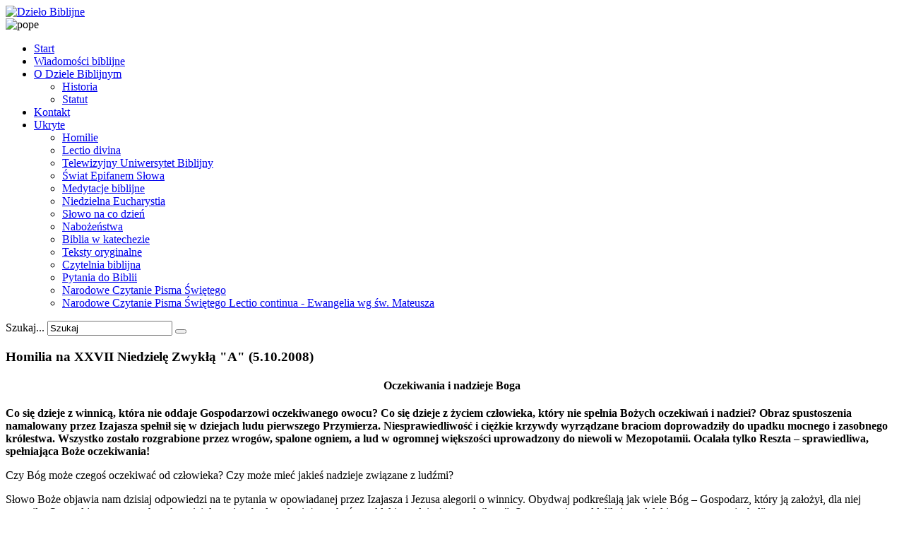

--- FILE ---
content_type: text/html; charset=utf-8
request_url: http://www.biblista.pl/ukryte/homilie/286-biblia-na-ambonie/4387-homilia-na-xxvii-niedziel-zwyk-aquotaaquot-5102008.html
body_size: 8691
content:

<!DOCTYPE html>
<html xmlns="http://www.w3.org/1999/xhtml" xml:lang="pl-pl" lang="pl-pl" >
<head>
  
    <base href="http://www.biblista.pl/ukryte/homilie/286-biblia-na-ambonie/4387-homilia-na-xxvii-niedziel-zwyk-aquotaaquot-5102008.html" />
	<meta http-equiv="content-type" content="text/html; charset=utf-8" />
	<meta name="generator" content="Joomla! - Open Source Content Management" />
	<title>Dzieło Biblijne - Homilia na XXVII Niedzielę Zwykłą &quot;A&quot; (5.10.2008)</title>
	<link href="/templates/theme1881/favicon.ico" rel="shortcut icon" type="image/vnd.microsoft.icon" />
	<link href="http://www.biblista.pl/component/search/?Itemid=323&amp;catid=286&amp;id=4387&amp;format=opensearch" rel="search" title="Szukaj Dzieło Biblijne" type="application/opensearchdescription+xml" />
	<link href="/plugins/system/rokbox/assets/styles/rokbox.css" rel="stylesheet" type="text/css" />
	<link href="/templates/theme1881/css/bootstrap.css" rel="stylesheet" type="text/css" />
	<link href="/templates/theme1881/css/default.css" rel="stylesheet" type="text/css" />
	<link href="/templates/theme1881/css/template.css" rel="stylesheet" type="text/css" />
	<link href="/templates/theme1881/css/touch.gallery.css" rel="stylesheet" type="text/css" />
	<link href="/templates/theme1881/css/komento.css" rel="stylesheet" type="text/css" />
	<link href="/templates/theme1881/css/magnific-popup.css" rel="stylesheet" type="text/css" />
	<link href="/templates/theme1881/css/responsive.css" rel="stylesheet" type="text/css" />
	<link href="//netdna.bootstrapcdn.com/font-awesome/4.0.3/css/font-awesome.css" rel="stylesheet" type="text/css" />
	<link href="http://www.biblista.pl/modules/mod_superfish_menu/css/superfish.css" rel="stylesheet" type="text/css" />
	<link href="http://www.biblista.pl/modules/mod_superfish_menu/css/superfish-navbar.css" rel="stylesheet" type="text/css" />
	<link href="http://www.biblista.pl/modules/mod_superfish_menu/css/superfish-vertical.css" rel="stylesheet" type="text/css" />
	<script type="application/json" class="joomla-script-options new">{"csrf.token":"dd85a6c5d69fd2fc26cf0b448a3efefd","system.paths":{"root":"","base":""}}</script>
	<script src="/media/jui/js/jquery.min.js?38e27ce5a4fff5dbce69c7796cf5ae37" type="text/javascript"></script>
	<script src="/media/jui/js/jquery-noconflict.js?38e27ce5a4fff5dbce69c7796cf5ae37" type="text/javascript"></script>
	<script src="/media/jui/js/jquery-migrate.min.js?38e27ce5a4fff5dbce69c7796cf5ae37" type="text/javascript"></script>
	<script src="/media/system/js/caption.js?38e27ce5a4fff5dbce69c7796cf5ae37" type="text/javascript"></script>
	<script src="/media/system/js/mootools-core.js?38e27ce5a4fff5dbce69c7796cf5ae37" type="text/javascript"></script>
	<script src="/media/system/js/core.js?38e27ce5a4fff5dbce69c7796cf5ae37" type="text/javascript"></script>
	<script src="/media/system/js/mootools-more.js?38e27ce5a4fff5dbce69c7796cf5ae37" type="text/javascript"></script>
	<script src="/plugins/system/rokbox/assets/js/rokbox.js" type="text/javascript"></script>
	<script src="/templates/theme1881/js/jquery.mobile.customized.min.js" type="text/javascript"></script>
	<script src="/templates/theme1881/js/jquery.easing.1.3.js" type="text/javascript"></script>
	<script src="/media/jui/js/bootstrap.min.js" type="text/javascript"></script>
	<script src="/templates/theme1881/js/jquery.isotope.min.js" type="text/javascript"></script>
	<script src="/templates/theme1881/js/jquery.magnific-popup.js" type="text/javascript"></script>
	<script src="/templates/theme1881/js/ios-orientationchange-fix.js" type="text/javascript"></script>
	<script src="/templates/theme1881/js/desktop-mobile.js" type="text/javascript"></script>
	<script src="/templates/theme1881/js/jquery.BlackAndWhite.min.js" type="text/javascript"></script>
	<script src="/templates/theme1881/js/scripts.js" type="text/javascript"></script>
	<script src="http://www.biblista.pl/modules/mod_superfish_menu/js/superfish.min.js" type="text/javascript"></script>
	<script src="http://www.biblista.pl/modules/mod_superfish_menu/js/jquery.mobilemenu.js" type="text/javascript"></script>
	<script src="http://www.biblista.pl/modules/mod_superfish_menu/js/hoverIntent.js" type="text/javascript"></script>
	<script src="http://www.biblista.pl/modules/mod_superfish_menu/js/supersubs.js" type="text/javascript"></script>
	<script src="http://www.biblista.pl/modules/mod_superfish_menu/js/sftouchscreen.js" type="text/javascript"></script>
	<script type="text/javascript">
jQuery(window).on('load',  function() {
				new JCaption('img.caption');
			});if (typeof RokBoxSettings == 'undefined') RokBoxSettings = {pc: '100'};jQuery(window).load(function(){
      jQuery('.item_img a').BlackAndWhite({
        invertHoverEffect: 1,
        intensity: 1,
        responsive: true,
        speed: {
            fadeIn: 500,
            fadeOut: 500 
        }
    });
    });
	</script>


  <!--[if IE 8]>
    <link rel="stylesheet" href="/templates/theme1881/css/ie.css" />
  <![endif]-->
  
</head>

<body class="all com_content view-article task- itemid-323 body__">

  <!-- Body -->
  <div id="wrapper">
    <div class="wrapper-inner">

    <!-- Top -->
    
    <!-- Header -->
      <div id="header-row">
        <div class="row-container">
          <div class="container">
            <header>
              <div class="row">
                  <!-- Logo -->
                  <div id="logo" class="span6">
                    <a href="/">
                      <img src="http://www.biblista.pl/images/db_logo2_red.png" alt="Dzieło Biblijne" />
                    </a>
                  </div>
                  <div class="moduletable   span6">

<div class="mod-custom mod-custom__"  >
	<div><img style="display: block; margin-left: auto; margin-right: auto;" alt="pope" src="/images/pope.png" /></div></div>
</div>
              </div>
            </header>
          </div>
        </div>
      </div>

    <!-- Navigation -->
          <div id="navigation-row">
        <div class="row-container">
          <div class="container">
            <div class="row">
              <nav>
                <div class="moduletable navigation  span8"> 
<ul class="sf-menu  ">

<li class="item-321"><a href="/" >Start</a></li><li class="item-169"><a href="/wiadomosci-biblijne.html" >Wiadomości biblijne</a></li><li class="item-297 deeper dropdown parent"><a href="#" >O Dziele Biblijnym</a><ul class="sub-menu"><li class="item-305"><a href="/o-dziele-biblijnym/historia.html" >Historia</a></li><li class="item-306"><a href="/o-dziele-biblijnym/statut.html" >Statut</a></li></ul></li><li class="item-322"><a href="/kontakt.html" >Kontakt</a></li><li class="item-373 active deeper dropdown parent"><a href="/ukryte.html" >Ukryte</a><ul class="sub-menu"><li class="item-323 current active"><a href="/ukryte/homilie.html" >Homilie</a></li><li class="item-324"><a href="/ukryte/lectio-divina.html" >Lectio divina</a></li><li class="item-325"><a href="/ukryte/telewizyjny-uniwersytet-biblijny.html" >Telewizyjny Uniwersytet Biblijny</a></li><li class="item-382"><a href="/ukryte/swiat-epifanem-slowa.html" >Świat Epifanem Słowa</a></li><li class="item-544"><a href="/ukryte/medytacje-biblijne.html" >Medytacje biblijne</a></li><li class="item-545"><a href="/ukryte/niedzielna-eucharystia.html" >Niedzielna Eucharystia</a></li><li class="item-546"><a href="/ukryte/slowo-na-co-dzien.html" >Słowo na co dzień</a></li><li class="item-547"><a href="/ukryte/nabozenstwa.html" >Nabożeństwa</a></li><li class="item-548"><a href="/ukryte/biblia-w-katechezie.html" >Biblia w katechezie</a></li><li class="item-549"><a href="/ukryte/teksty-oryginalne.html" >Teksty oryginalne</a></li><li class="item-570"><a href="/ukryte/czytelnia-biblijna.html" >Czytelnia biblijna</a></li><li class="item-383"><a href="/ukryte/pytania.html" >Pytania do Biblii</a></li><li class="item-629"><a href="/ukryte/narodowe-czytanie-pisma-swietego.html" >Narodowe Czytanie Pisma Świętego</a></li><li class="item-643"><a href="/ukryte/narodowe-czytanie-pisma-swietego-lectio-continua-ewangelia-wg-sw-mateusza.html" >Narodowe Czytanie Pisma  Świętego Lectio continua - Ewangelia wg św. Mateusza</a></li></ul></li></ul>

<script type="text/javascript">
	// initialise plugins
	jQuery(function(){
		jQuery('ul.sf-menu')
			 
				.supersubs({
					minWidth:    12,   // minimum width of sub-menus in em units
					maxWidth:    27,   // maximum width of sub-menus in em units
					extraWidth:  1     // extra width can ensure lines don't sometimes turn over
		                         // due to slight rounding differences and font-family
				})
		 
		.superfish({
			hoverClass:    'sfHover',         
	    pathClass:     'overideThisToUse',
	    pathLevels:    1,    
	    delay:         500, 
	    animation:     {opacity:'show', height:'show'}, 
	    speed:         'normal',   
	    speedOut:      'fast',   
	    autoArrows:    false, 
	    disableHI:     false, 
	    useClick:      0,
	    easing:        "swing",
	    onInit:        function(){},
	    onBeforeShow:  function(){},
	    onShow:        function(){},
	    onHide:        function(){},
	    onIdle:        function(){}
		});
				jQuery('.sf-menu').mobileMenu({
			defaultText: 'Navigate to...',
			className: 'select-menu',
			subMenuClass: 'sub-menu'
		});
		 
		var ismobile = navigator.userAgent.match(/(iPhone)|(iPod)|(android)|(webOS)/i)
		if(ismobile){
			jQuery('.sf-menu').sftouchscreen({});
		}
		jQuery('.btn-sf-menu').click(function(){
			jQuery('.sf-menu').toggleClass('in')
		});
	})
</script></div><div class="moduletable search-block  span4"><div class="mod-search mod-search__search-block">
    <form action="/ukryte/homilie.html" method="post" class="navbar-form">
    	<label for="searchword" class="element-invisible">Szukaj...</label> <input id="searchword" name="searchword" maxlength="200"  class="inputbox mod-search_searchword" type="text" size="20" value="Szukaj"  onblur="if (this.value=='') this.value='Szukaj';" onfocus="if (this.value=='Szukaj') this.value='';" /> <button class="button btn btn-primary" onclick="this.form.searchword.focus();"> </button>    	<input type="hidden" name="task" value="search" />
    	<input type="hidden" name="option" value="com_search" />
    	<input type="hidden" name="Itemid" value="323" />
    </form>
</div>
</div>
              </nav>
            </div>
          </div>
        </div>
      </div>
    
    <!-- Showcase -->
    
    <!-- Feature -->
    

    <!-- Maintop -->
    
    <!-- Main Content row -->
    <div id="content-row">
      <div class="row-container">
        <div class="container">
          <div class="content-inner row">
        
            <!-- Left sidebar -->
                    
            <div id="component" class="span9">
              <!-- Breadcrumbs -->
                      
              <!-- Content-top -->
                      
                <div id="system-message-container">
	</div>

                <div class="page-item page-item__">

					
		<div class="item_header">
		<h3 class="item_title">										<span class="item_title_part0">Homilia</span> <span class="item_title_part1">na</span> <span class="item_title_part2">XXVII</span> <span class="item_title_part3">Niedzielę</span> <span class="item_title_part4">Zwykłą</span> <span class="item_title_part5">&quot;A&quot;</span> <span class="item_title_part6">(5.10.2008)</span> 					</h3>	</div>
	

	
	
		
					
	<div class="item_fulltext"><div align="center"><h4 class="niebieski">Oczekiwania i nadzieje Boga</h4><p align="left"><strong>Co się dzieje z winnicą, kt&oacute;ra nie oddaje Gospodarzowi oczekiwanego owocu? Co się dzieje z życiem człowieka, kt&oacute;ry nie spełnia Bożych oczekiwań i nadziei? Obraz spustoszenia namalowany przez Izajasza spełnił się w dziejach ludu pierwszego Przymierza. Niesprawiedliwość i ciężkie krzywdy wyrządzane braciom doprowadziły do upadku mocnego i zasobnego kr&oacute;lestwa. Wszystko zostało rozgrabione przez wrog&oacute;w, spalone ogniem, a lud w ogromnej większości uprowadzony do niewoli w Mezopotamii. Ocalała tylko Reszta &ndash; sprawiedliwa, spełniająca Boże oczekiwania!</strong> </p></div> Czy B&oacute;g może czegoś oczekiwać od człowieka? Czy może mieć jakieś nadzieje związane z ludźmi? <p>Słowo Boże objawia nam dzisiaj odpowiedzi na te pytania w opowiadanej przez Izajasza i Jezusa alegorii o winnicy. Obydwaj podkreślają jak wiele B&oacute;g &ndash; Gospodarz, kt&oacute;ry ją założył, dla niej uczynił: &bdquo;Otoczył ją murem, wykopał w niej tłocznię, zbudował wieżę, w końcu oddał ją w dzierżawę rolnikom&rdquo;. Sam natomiast oddalił się w dalekie strony &ndash; &bdquo;wyjechał&rdquo;. </p><p>Kr&oacute;lestwo to nowy model życia, jaki B&oacute;g oferuje człowiekowi. Życia tw&oacute;rczego, owocnego i radosnego. Tego dotyczą oczekiwania i nadzieje Boga! Takie życie symbolizuje winnica, w kt&oacute;rej uprawia się winogrona służące do produkcji wina &ndash; symbolu miłości, kt&oacute;ra rozwesela serce człowieka. </p><p>Ustami proroka i Jezusa B&oacute;g pyta o owoce, jakie wydaje winnica &ndash; życie człowieka powołanego do Kr&oacute;lestwa Bożego.</p><p>1.&nbsp;&nbsp;&nbsp;&nbsp; Zamiast sprawiedliwości &ndash; nieprawość i rozlew krwi!</p><p>Oczekiwanie:</p><p>Wyjaśniając swoją pieśń o winnicy prorok Izajasz wyraźnie m&oacute;wi, czego B&oacute;g oczekiwał od swego umiłowanego ludu Izraela: &bdquo;Oczekiwał On tam sprawiedliwości... i prawowierności&rdquo;. Apostoł Paweł aktualizuje to oczekiwanie w odniesieniu do ludu nowego Przymierza &ndash; do Kościoła: &bdquo;Wszystko, co jest prawdziwe, co godne, co sprawiedliwe, co czyste, co miłe, co zasługuje na uznanie: jeśli jest jakąś cnotą i czynem chwalebnym - to miejcie na myśli!&rdquo;. Boże oczekiwania są na miarę wielkości i godności ludu Bożego i człowieka-chrześcijanina.</p><p>Odpowiedź ludzi: </p><p>patrząc na życie ludu Izraela w VIII wieku prorok Izajasz widzi, że &bdquo;oto rozlew krwi, oto krzyk grozy&rdquo;. Niesprawiedliwość, jaka zapanowała w winnicy &ndash; w życiu ludu Izraela &ndash; ma przerażające objawy, takie jak rozlew krwi bratniej i drastyczne formy krzywdzenia słabych przez bogaczy. &bdquo;Przydają dom do domu, przyłączają rolę do roli, tak iż nie ma wolnego miejsca&rdquo;. Bogaci stają się coraz bogatsi, wywłaszczają ubogich i słabych, usuwają ich spośr&oacute;d siebie, skazują na życie tułacze lub w niewolniczej nędzy.</p><p>Podobne sytuacje krzywdy, wyzysku, a nawet rozlewu krwi bratniej zdarzają się pośr&oacute;d ochrzczonych. Nie trzeba ich szukać daleko &ndash; wystarczy otworzyć oczy na to, jak wygląda nasze życie we wsp&oacute;łczesnej Polsce.</p><p>2.&nbsp;&nbsp;&nbsp;&nbsp; Zamiast przyjęcia &ndash; odrzucenie Syna Bożego!</p><p>Oczekiwanie:</p><p>B&oacute;g oczekiwał, że dzierżawcy, kt&oacute;rzy być może zajęci pracą zapomnieli Jego słowa (umowę), posłuchają wysłannik&oacute;w i oddadzą Mu upragniony i należny owoc. Tak bardzo zależy Mu na dobrym owocu, kt&oacute;rym pragnie się cieszyć, że posyła nawet swego Syna. &bdquo;W końcu posłał do nich swego syna, tak sobie myśląc: Uszanują mojego syna&rdquo;. Apostoł Paweł &ndash; aktualizując te oczekiwania do życia Kościoła &ndash; m&oacute;wi o darze stałej Obecności Boga w Chrystusie pośr&oacute;d wierzących: &bdquo;W każdej sprawie wasze prośby przedstawiajcie Bogu w modlitwie i błaganiu z dziękczynieniem! A pok&oacute;j Boży, kt&oacute;ry przewyższa wszelki umysł, będzie strzegł waszych serc i myśli w Chrystusie Jezusie... B&oacute;g pokoju będzie z wami&rdquo;. W nowej Winnicy &ndash; jaką jest Kości&oacute;ł &ndash; B&oacute;g chce, aby Jego Syn nieustannie m&oacute;gł m&oacute;wić do ludzi i słuchać ich. </p><p>Odpowiedź:</p><p>Pan Jezus &ndash; patrząc na dzieje Bożej winnicy od strony historii Izraela &ndash; stwierdza, że dzierżawcy nie tylko nie oddali Gospodarzowi należnej części owocu, ale dopuszczają się zbrodni. Zabijają wszystkich kolejno posyłanych do nich męż&oacute;w, a następnie Jego syna &ndash; dziedzica: &bdquo;Chwyciwszy go, wyrzucili z winnicy i zabili&rdquo;. Inaczej m&oacute;wiąc, eliminują ze swego życia słowa i obecność Bożych posłańc&oacute;w &ndash; prorok&oacute;w, a w końcu odrzucają Syna Bożego. Kierują się diabelską logiką &ndash; chcą przywłaszczyć sobie to, co do nich nie należy: &bdquo;posiądziemy jego dziedzictwo&rdquo;.</p><p>Podobna logika narzuca się bardzo nachalnie dzisiaj wielu chrześcijanom. Wyrzucają ze swego życia nie tylko Słowo Boże (przestają się kierować Dekalogiem i Ewangelią), ale porzucają modlitwę osobistą, wyrzucają ze swego życia Eucharystię, nie mają czasu na świętowanie Dnia Pańskiego &ndash; Dnia intensywnej i aktywnej Obecności zmartwychwstałego Chrystusa w doczesnym świecie.</p><p>3.&nbsp;&nbsp;&nbsp;&nbsp; Przestroga i zachęta!</p><p>Co się dzieje z winnicą, kt&oacute;ra nie oddaje Gospodarzowi oczekiwanego owocu? Co się dzieje z życiem człowieka, kt&oacute;ry nie spełnia Bożych oczekiwań i nadziei? Obraz spustoszenia namalowany przez Izajasza spełnił się w dziejach ludu pierwszego Przymierza. Niesprawiedliwość i ciężkie krzywdy wyrządzane braciom doprowadziły do upadku mocnego i zasobnego kr&oacute;lestwa. Wszystko zostało rozgrabione przez wrog&oacute;w, spalone ogniem, a lud w ogromnej większości uprowadzony do niewoli w Mezopotamii. Ocalała tylko Reszta &ndash; sprawiedliwa, spełniająca Boże oczekiwania!</p><p>Dokładnie taki sam los spotyka wsp&oacute;lnoty chrześcijańskie, w kt&oacute;rych nie spełnia się Bożych oczekiwań. &bdquo;&laquo;Nędznik&oacute;w marnie wytraci, a winnicę odda w dzierżawę innym rolnikom, takim, kt&oacute;rzy mu będą oddawali plon we właściwej porze&raquo; (...).Kr&oacute;lestwo Boże będzie wam zabrane, a dane narodowi, kt&oacute;ry wyda jego owoce&rdquo;.</p><p class="MsoNormal">Jednak w śpiewie przed Ewangelią dociera do nas radosne orędzie: uczniowie Jezusa są w stanie spełnić pokładane w nich nadzieje. &bdquo;Nie wyście Mnie wybrali, ale Ja was wybrałem i przeznaczyłem was na to, abyście szli i owoc przynosili, i by owoc wasz trwał - aby wszystko dał wam Ojciec, o cokolwiek Go poprosicie w imię moje&rdquo;. Możliwa jest aktywna wsp&oacute;łpraca człowieka z Bogiem! Możliwe jest życie w pełni tw&oacute;rcze, owocne i radosne! A to dzięki łasce Bożej: &bdquo;Ja was wybrałem&rdquo; &ndash; wyb&oacute;r ten to dow&oacute;d Łaski-Miłości wybierającej i prowadzącej człowieka. Ale takiego, kt&oacute;ry jest na Nią wrażliwy, odkrywa jej Obecność i spełnia Jej oczekiwania. Są ludzie, kt&oacute;rzy wydają wspaniały owoc &ndash; za życia, a nawet po śmierci! Dzisiaj w liturgii wspomina się jeden z najwspanialszych Owoc&oacute;w &ndash; jakie dzięki tej właśnie Łasce-Miłości wyrosły w Bożej Winnicy, w Kościele. To święta siostra Faustyna! Słuchając Izajasza, św. Pawła i Pana Jezusa &ndash; wpatrujmy się w jej postać, aby lepiej jeszcze zobaczyć, czego B&oacute;g oczekuje od człowieka! Jaką ma nadzieję! I jak one mogą być spełnione przez człowieka &ndash; dzisiaj!</p><p class="MsoNormal" align="right"><em>ks. Henryk Witczyk</em>&nbsp;</p></div>

	
						
	
	
	<!-- Social Sharing -->
		 
	 


	<!-- Pagination -->
		</div>

        
              <!-- Content-bottom -->
                          </div>
        
            <!-- Right sidebar -->
                          <div id="aside-right" class="span3">
                <aside>
                  <div class="moduletable dropcap color1"><h3 class="moduleTitle "><span class="item_title_part0">Ostatnio</span> <span class="item_title_part1">dodane</span> </h3>
<div class="mod-newsflash-adv mod-newsflash-adv__dropcap color1">

    
    
  
    
      <div class=" item item_num0 item__module  ">
        
<!-- Intro Image -->

<div class="item_content">
	<!-- Item title -->
			<h3 class="item_title item_title__dropcap color1">
					<a href="/ukryte/lectio-divina/8455-lectio-divina-ii-niedziela-zwykla-a-18-01-2026.html">
				Lectio divina II niedziela zwykła A (18.01.2026)</a>
				</h3>
	
	
	

	
	    
	
	<!-- Introtext -->
	
	<!-- Read More link -->
	</div>

<div class="clearfix"></div>      </div>

    
      <div class=" item item_num1 item__module  ">
        
<!-- Intro Image -->

<div class="item_content">
	<!-- Item title -->
			<h3 class="item_title item_title__dropcap color1">
					<a href="/ukryte/lectio-divina/8446-lectio-divina-chrzest-panski-a-11-01-2026.html">
				Lectio divina Chrzest Pański "A" (11.01.2026)</a>
				</h3>
	
	
	

	
	    
	
	<!-- Introtext -->
	
	<!-- Read More link -->
	</div>

<div class="clearfix"></div>      </div>

    
      <div class=" item item_num2 item__module  ">
        
<!-- Intro Image -->

<div class="item_content">
	<!-- Item title -->
			<h3 class="item_title item_title__dropcap color1">
					<a href="/ukryte/homilie/286-biblia-na-ambonie/8445-homilia-na-niedziele-chrztu-panskiego-a-11-01-2026.html">
				Homilia na Niedzielę Chrztu Pańskiego "A" (11.01.2026)</a>
				</h3>
	
	
	

	
	    
	
	<!-- Introtext -->
	
	<!-- Read More link -->
	</div>

<div class="clearfix"></div>      </div>

    
      <div class=" item item_num3 item__module  ">
        
<!-- Intro Image -->

<div class="item_content">
	<!-- Item title -->
			<h3 class="item_title item_title__dropcap color1">
					<a href="/ukryte/homilie/312-dzielo-biblijne-wydarzenia/8444-vii-niedziela-slowa-bozego-25-stycznia-2026-r.html">
				VII Niedziela Słowa Bożego (25 stycznia 2026 r.)</a>
				</h3>
	
	
	

	
	    
	
	<!-- Introtext -->
	
	<!-- Read More link -->
	</div>

<div class="clearfix"></div>      </div>

    
      <div class=" item item_num4 item__module  lastItem">
        
<!-- Intro Image -->

<div class="item_content">
	<!-- Item title -->
			<h3 class="item_title item_title__dropcap color1">
					<a href="/ukryte/lectio-divina/8441-lectio-divina-narodzenie-panskie-25-12-2025.html">
				Lectio divina NArodzenie Pańśkie (25.12.2025)</a>
				</h3>
	
	
	

	
	    
	
	<!-- Introtext -->
	
	<!-- Read More link -->
	</div>

<div class="clearfix"></div>      </div>

    
  
  <div class="clearfix"></div>

  
</div>
</div><div class="moduletable headlines color3"><h3 class="moduleTitle "><span class="item_title_part0">Lectio</span> <span class="item_title_part1">divina</span> </h3>
<div class="mod-newsflash-adv mod-newsflash-adv__headlines color3">

    
    
  
    
      <div class=" item item_num0 item__module  ">
        
<!-- Intro Image -->

<div class="item_content">
	<!-- Item title -->
			<h3 class="item_title item_title__headlines color3">
					<a href="/ukryte/lectio-divina/8455-lectio-divina-ii-niedziela-zwykla-a-18-01-2026.html">
				Lectio divina II niedziela zwykła A (18.01.2026)</a>
				</h3>
	
	
	

	
	    
	
	<!-- Introtext -->
	
	<!-- Read More link -->
	</div>

<div class="clearfix"></div>      </div>

    
      <div class=" item item_num1 item__module  ">
        
<!-- Intro Image -->

<div class="item_content">
	<!-- Item title -->
			<h3 class="item_title item_title__headlines color3">
					<a href="/ukryte/lectio-divina/8446-lectio-divina-chrzest-panski-a-11-01-2026.html">
				Lectio divina Chrzest Pański "A" (11.01.2026)</a>
				</h3>
	
	
	

	
	    
	
	<!-- Introtext -->
	
	<!-- Read More link -->
	</div>

<div class="clearfix"></div>      </div>

    
      <div class=" item item_num2 item__module  ">
        
<!-- Intro Image -->

<div class="item_content">
	<!-- Item title -->
			<h3 class="item_title item_title__headlines color3">
					<a href="/ukryte/lectio-divina/8441-lectio-divina-narodzenie-panskie-25-12-2025.html">
				Lectio divina NArodzenie Pańśkie (25.12.2025)</a>
				</h3>
	
	
	

	
	    
	
	<!-- Introtext -->
	
	<!-- Read More link -->
	</div>

<div class="clearfix"></div>      </div>

    
      <div class=" item item_num3 item__module  ">
        
<!-- Intro Image -->

<div class="item_content">
	<!-- Item title -->
			<h3 class="item_title item_title__headlines color3">
					<a href="/ukryte/lectio-divina/8440-lectio-divina-iv-niedziela-adwentu-a-21-12-2025.html">
				Lectio divina IV niedziela Adwentu  A (21.12.2025)</a>
				</h3>
	
	
	

	
	    
	
	<!-- Introtext -->
	
	<!-- Read More link -->
	</div>

<div class="clearfix"></div>      </div>

    
      <div class=" item item_num4 item__module  ">
        
<!-- Intro Image -->

<div class="item_content">
	<!-- Item title -->
			<h3 class="item_title item_title__headlines color3">
					<a href="/ukryte/lectio-divina/8436-lectio-divina-iii-niedziela-adwentu-a-15-12-2025.html">
				Lectio divina III niedziela Adwentu  A (15.12.2025)</a>
				</h3>
	
	
	

	
	    
	
	<!-- Introtext -->
	
	<!-- Read More link -->
	</div>

<div class="clearfix"></div>      </div>

    
      <div class=" item item_num5 item__module  lastItem">
        
<!-- Intro Image -->

<div class="item_content">
	<!-- Item title -->
			<h3 class="item_title item_title__headlines color3">
					<a href="/ukryte/lectio-divina/8435-lectio-divina-ii-niedziela-adwentu-a-7-12-2025.html">
				Lectio divina II niedziela Adwentu "A" (7.12.2025)</a>
				</h3>
	
	
	

	
	    
	
	<!-- Introtext -->
	
	<!-- Read More link -->
	</div>

<div class="clearfix"></div>      </div>

    
  
  <div class="clearfix"></div>

     
    <div class="mod-newsflash-adv_custom-link">
      <a class="btn btn-info" href="/ukryte/lectio-divina.html">Czytaj więcej</a>    </div>
  
</div>
</div>
                </aside>
              </div>
                      </div>
        </div>
      </div>
    </div>

    <!-- Mainbottom -->
    
    <!-- Bottom -->
        <div id="push"></div>
    </div>
  </div>

  <div id="footer-wrapper">
    <div class="footer-wrapper-inner">
      <!-- Footer -->
            
      <!-- Copyright -->
        <div id="copyright-row">
          <div class="row-container">
            <div class="container">
              <div class="row">
                <!-- Footer Logo -->
                <div id="copyright" class="span6">
                                    <a class="footer_logo" href="/">
                    <img src="http://www.biblista.pl/images/db_logo2_red_mini.png" alt="Dzieło Biblijne" />
                  </a>
  					      					        <span class="copy">&copy;</span>					        <span class="year">2026</span>                            
                   
                  <span class="rights">All rights reserved </span>        
                                                    </div>
                <div class="moduletable   span6">

<div class="mod-custom mod-custom__"  >
	<table style="margin-left: 20px;">
<tbody>
<tr>
<td style="width: 250px;" valign="top">
<p><strong>Konto bankowe:</strong><br />PKO BP Oddział IV w Lublinie <br />Dzieło Biblijne im. św.&nbsp;Jana Pawła II <br />ul. Czwartaków 10 m. 4 <br />20-045 Lublin <br /><strong>02 1020 3176 0000 5402 0062 1748</strong></p>
&nbsp;</td>
<td style="width: 250px;" valign="top">
<p style="margin-left: 10px;"><strong>Siedziba:</strong><br /><em>adres do korespondencji pocztowej:</em> <br />ul. Czwartaków 10/4 <br />20-045 Lublin <br /><strong>Sekretariat:</strong> <br />ul. Czwartaków 10/4<br />20-045 Lublin<br />tel. 797 946 838 <br />e-mail: <a href="mailto:sekretariat@biblista.pl">sekretariat@biblista.pl</a></p>
&nbsp;</td>
</tr>
</tbody>
</table></div>
</div>
                                <div class="span12">
                  <div id="to-desktop">
                    <a href="#"><span class="to_desktop">Przejdz do wersji na komputer</span><span class="to_mobile">Przejdz do wersji mobilnej</span></a>
                  </div>
                </div>
                  
              </div>
            </div>
          </div>
        </div>
    </div>
  </div>
      <div id="back-top">
      <a href="#"><span></span> </a>
    </div>
  

  
  

  
</body>
</html>